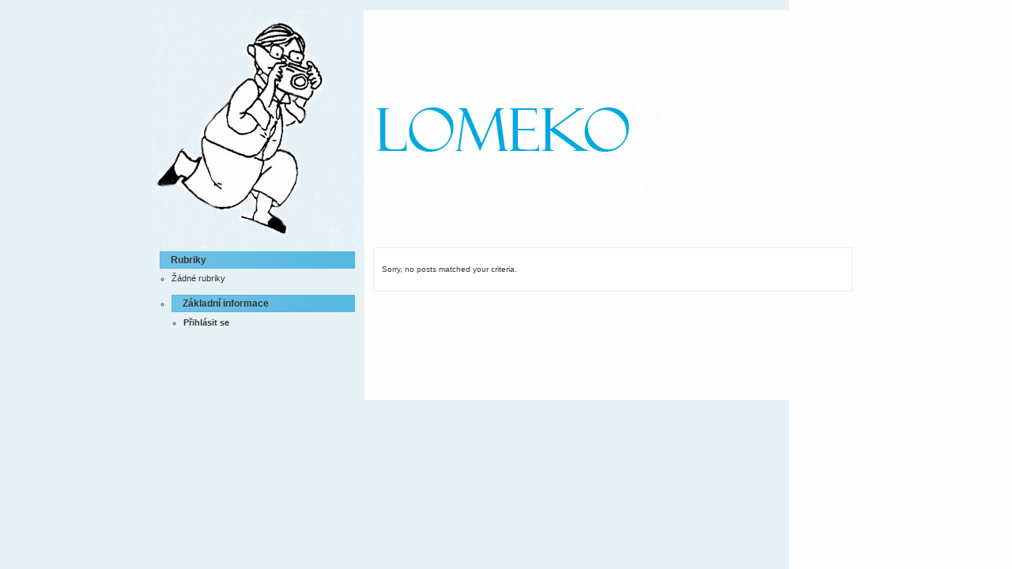

--- FILE ---
content_type: text/css
request_url: http://lomeko.cz/wp-content/themes/Optimax/style.css
body_size: 1931
content:
/*  
Theme Name: Optimax
Theme URI: http://topwpthemes.com/optimax/
Description: Designed by <a href="http://designed.nu">Design Blog</a> and available FREE at <a href="http://www.zinruss.com/themes/">WordPress Themes Gallery</a>
Author: Design Blog
Author URI: http://designed.nu
� 2008, Design Blog. All rights reserved. 
*/

/* 
   * Default HTML tags 
   */
a {
    color: #383838;
    }

a:visited {
            color: #383838;
            text-decoration: underline;
}

a:hover {
	color: #383838;
}

acronym, abbr {
                cursor: help;
                }

blockquote {
	border-left: 5px solid #e6f1f5;
	margin-left: 15px;
	padding-left: 8px;
}

body {
       background: url("images/background.jpg");
       color: #383838;
       font-size: 62.5%;
       font-family: 'Lucida Grande', Verdana, Arial, Sans-Serif;
       margin: 0 auto;
       padding: 0;
       text-align: center;
       
       }

cite {
	font-size: 90%;
	font-style: normal;
}

h2 {
     font-size: 13px;
     margin: 0px 0 6px 0px;
     padding: 2px 0 2px 8px;
     font-weight: bold;
     color: #383838;
     border: 1px solid #eef6f9;
     background: url("images/content-title-background.jpg");
}

h2 a,
h2 a:visited,
h2 a:hover,
h2 a:visited:hover { 
                     text-decoration: none;
                     color: #383838;
                     }
h3 {
     font-size: 120%;
     margin-top: 0;
}

img { 
      padding: 3px;
     border: 1px solid #383838;
      }

img.alignleft { 
                float: left;
                margin: 0px 0px 0px 0;
                }

img.alignright { 
                 float: right;
                 margin: 0 0px 0px 0px;
                 }

li { 
     margin: 0;
     padding: 0;
     list-style-type: none;
     }


ol#comments li p {
                   font-size: 100%;
                   }

ul { 
     margin: 0;
     padding: 0;
     }

/*
   * Classes
   */

/* The credits at the bottom of the site */
#credit {
          color: #333;
          font-size: 11px;
          width: 900px;
          text-align: center;
          margin: 0 auto;
          padding: 0px;
          clear: both;
          height: 0px;
         
          }

#credit a, 
#credit a:hover,
#credit a:visited,
#credit a:visited:hover {
                          color: #8a7e71;
                          }

/* For the blog tagline */

/* Link to the comments */
.feedback {
          color: #383838;
            text-align: right;
            padding-bottom: 15px;
            font-size: 11px;
            clear: both;
            text-transform: lowercase;
            }

.feedback a,
.feedback a:visited { 
                            text-decoration: none;
          color: #383838;
                            }

.feedback a:hover, 
.feedback a:visited:hover { 
                            text-decoration: underline;
          color: #383838;
                            }

/* The post informations */


.meta li, 
ul.post-meta li { 
                  display: inline;
                  }

.meta ul { 
           display: inline;
           list-style: none;
           margin: 0;
           padding: 0;
           }

.meta a { 
          color: #383838;
          text-transform: lowercase;
          text-decoration: none;
          }

.meta a:hover { 
          color: #383838;
          text-transform: lowercase;
          text-decoration: underline;
          }

.meta { 
        color: #383838;
        font-size: 11px;
        font-weight: normal;
        letter-spacing: 0;
        }


.storycontent { 
                font-size: 115%;
                }

/* Comment form design */
#commentform #author, 
#commentform #email, 
#commentform #url, 
#commentform textarea {
                        background: #ffffff;
                        border: 1px solid #e6f1f5;
                        color: #383838;
    			font-size: 12px;
                        }

#commentform textarea {
	width: 95%;
}

#commentlist li ul {
	border-left: 1px solid #e6f1f5;
        font-size: 11px;
}

ol#commentlist li { 
                  list-style: decimal;
                  }
#content {
           float: left;
           width: 584px;
           background: #ffffff;
           margin: 0px 8px 20px 8px;
           text-align: left;
           padding: 10px;
	   border: 1px solid #e6f1f5;
           line-height: 14px;
           }

#content ol li { 
                 list-style: decimal;
                 }

#content ul { 
              margin-top: 10px;
              margin-left: 35px;
              }

#content ul li { 
                 list-style-image: none;
                 }

#content-big {
           float: left;
           width: 584px;
           background: #ffffff;
           margin: 0px 8px 20px 8px;
           text-align: left;
           padding: 10px;
	   border: 1px solid #e6f1f5;
           line-height: 14px;
           }

#header {
          font-size: 26px;
          font-weight: bold;
	  text-decoration:none;
          font-family: Verdana;
          margin: 0 auto;
          height: 300px;
          width: 900px;
          padding: 0;
          background: url("images/header.jpg");
          }

.header-title {
       font-family: 'Lucida Grande', Verdana, Arial, Sans-Serif;
	color:#48b6e3;
	font-size:23px;
        font-weight:bold;
	padding:118px 0 0 348px;
	text-align:left;
	}
.header-title a{
	color:#48b6e3;
	text-decoration:none;
	border-bottom:none;
	}
.header-title a:hover{
	color:#48b6e3;
	text-decoration:none;
	border-bottom:none;
	}
.header-description {
         font-family: 'Lucida Grande', Verdana, Arial, Sans-Serif;
	color:#383838;
	font-size:11px;
	padding:5px 0 0 349px;
	text-align:left;
        font-weight:normal;
	}

#header img { 
     border: none;
      }



#footer { 
          width: 900px;
          height: 50px;
          margin: 0 auto;
	  color: #383838;
          background: url("images/rap-background.jpg") no-repeat;
          }
#footer p {
          text-align: left;
          padding-left: 283px;
          margin-top: -10px;
	  color: #383838;
	  font-size:11px;
}
#footer a {
                          color: #383838;
                          text-decoration: none;
                          } 
#footer a:hover {
                          color: #383838;
                          text-decoration: none;
                          }
#footer a:visited {
                          color: #383838;
                          text-decoration: none;
                          }
#footer a:visited:hover {
                          color: #383838;
                          text-decoration: none;
                          }

/* 
   * Left sidebar 
   */
#menu-left { 
             float: left;
             padding: 0px 15px 20px 12px;
             width: 247px;
             font-size: 11px;
 	     overflow:hidden;
 	     margin-top: 0px;
             }

#menu-left h2 {
     font-size: 12px;
     margin: 5px 0 6px 0px;
     padding: 3px 0 3px 13px;
     font-weight: bold;
     color: #383838;
     border: 1px solid #55b8e1;
     background: url("images/menu-left-title-background.jpg");
}


#menu-left a,
#menu-left a:visited { 
                             text-decoration: none;
     				font-weight: bold;
                             color: #333333;
                             line-height: 15px;
                             }

#menu-left a:hover,
#menu-left a:visited:hover  { 
                              color: #333333;
                               text-decoration: underline;
                              }

#menu-left ul ul { padding-bottom: 10px;
                   margin-left: 15px;
                   }

#menu-left ul ul li { 
                      list-style-type: circle;
                       color: #333333;
                      }


#menu-left img { 
      padding: 0px;
     border: 1px solid #e6f1f5;
      }

.ad200 {
          text-align: center;
          margin-bottom: 20px;
 }
/* End of left sidebar */



input#s {
          width: 158px;
          border: 1px solid #e6f1f5;
          color: #444;
}

#rap { 
       width: 900px;
       margin: 0 auto;
       background: url("images/rap-background.jpg") repeat-y;
       text-align: left;
       }

#searchbutton { 
                margin-top: 2px;
                }

